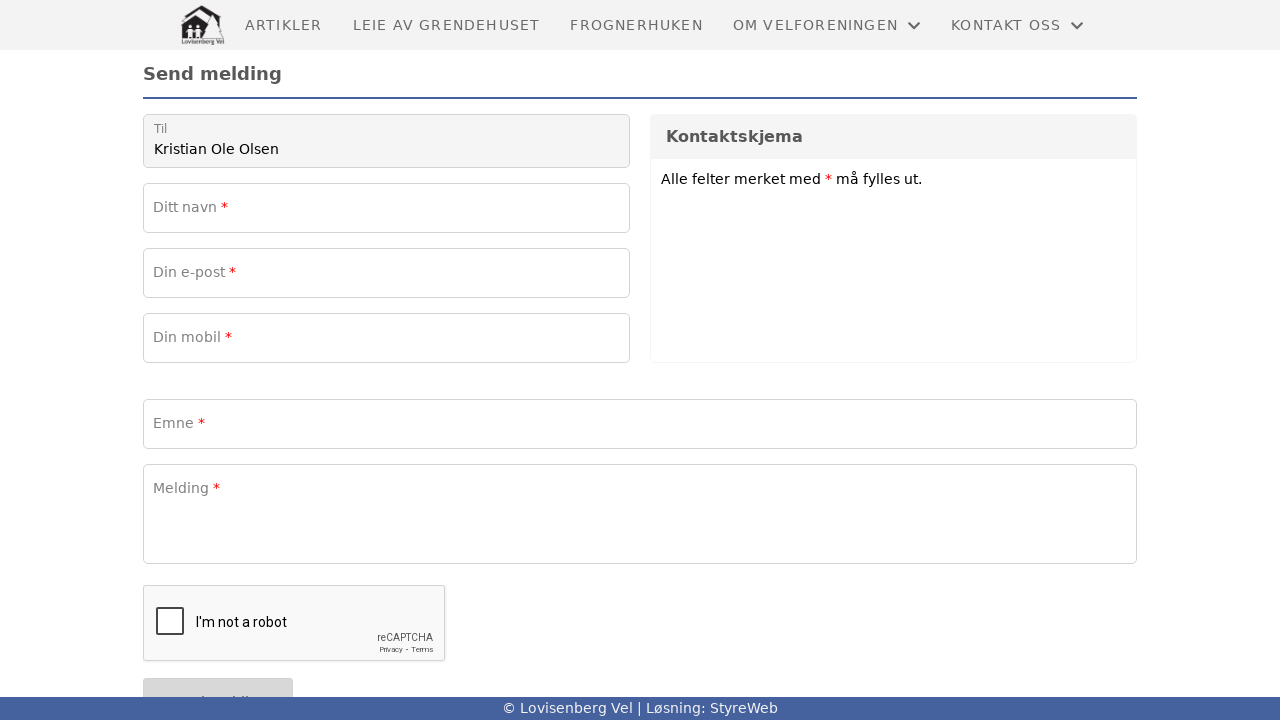

--- FILE ---
content_type: text/html; charset=utf-8
request_url: https://www.lovisenbergvel.no/kontakt/mail/?id=99935&bmr=36909
body_size: 2765
content:

<!DOCTYPE html>
<html lang=no>
<head>
    <title>Send melding</title>     
    <meta http-equiv="content-type" content="text/html; charset=utf-8" />
    <meta name="viewport" content="width=device-width, initial-scale=1.0">    

    
    <link rel="shortcut icon" href="/theme/favicon.ico" />
    <link rel="stylesheet" type="text/css" media="all" href="/css/font-awesome/css/font-awesome-lite.css" asp-append-version="true" />
    <link rel="stylesheet" type="text/css" media="all" href="/css/fancy.css" asp-append-version="true" />

    <link rel="stylesheet" type="text/css" media="all" href="/css/theme-variables.css" asp-append-version="true" />

</head>
<body>
    <!-- Page: 50, PortalPage: 0, PortalTemplatePagePk: 458, PortalPk: 3632, FirmPk: 5091, FirmDepartmentPk: 4112-->    
    <div class="body-container ">
        
            <!-- LayoutRow Over meny-->
            <div class="layout__row">
                <div class="layout__row__columnwrapper layout__row--one-col layout__row--fluid">
                        <!-- LayoutColumn Over meny/Hoved-->
                        <div class="layout__column layout__column--single-main">
                            <div class="layout__column--sectionwrapper">
                                    <div id="TopBanner m/Bilde1" class="widget">
                                        <!-- Page:50, PortalPagePk: 0, PageModulePk: 180 ModulePk: 112 Rendering: TopBanner\singleimage -->
                                        

                                    </div>
                            </div>
                        </div>
                </div>
            </div>


        <header class="navbar--sticky">
            
            <!-- LayoutRow Meny-->
            <div class="layout__row">
                <div class="layout__row__columnwrapper layout__row--one-col layout__row--fluid">
                        <!-- LayoutColumn Meny/Hoved-->
                        <div class="layout__column layout__column--single-main">
                            <div class="layout__column--sectionwrapper">
                                    <div id="Meny1" class="widget">
                                        <!-- Page:50, PortalPagePk: 0, PageModulePk: 181 ModulePk: 113 Rendering: Navigation\standardmenu -->
                                            


<nav class="navbar" role="navigation">
    <div class="navbar__body">
        <div class="navbar__branding">
            <!-- Brand and toggle get grouped for better mobile display -->
                <a class="navbar__link" href="/">
                        <img class="navbar__logo" src=/image/v1/photoalbum/6932011/logo_lovisenberg_vel.png?autorotate=true&amp;width=400 alt="Logo" />

                </a>
        </div>

    <!-- Collect the nav links, forms, and other content for toggling -->
    <div class="navbar__collapse" id="navbar-collapse">
        <ul class="navbar__nav"><li><a  href="/informasjon/nyheter/">Artikler</a></li>
<li><a  href="/grendehuset/">Leie av grendehuset</a></li>
<li><a  href="/frognerhuken/">Frognerhuken</a></li>
<li class="dropdown"><a  href="#" data-toggle="dropdown" class="dropdown__toggle">Om velforeningen<i class="fas fa-chevron-down  dropdown__chevron"></i></a><ul class="dropdown__menu" role="menu" >
<li><a  href="/bli-medlem/">Bli medlem</a></li>
<li><a  href="/omoss/omvelforeningen/">Om velforeningen</a></li>
<li><a  href="/omoss/vedtekter/">Vedtekter Lovisenberg Vel</a></li>
<li><a  href="/omoss/betalingsinformasjon/">Betalingsinformasjon</a></li>
<li><a  href="/omoss/organisasjonsnummer/">Organisasjonsnummer</a></li>
</ul>
</li>
<li class="dropdown"><a  href="#" data-toggle="dropdown" class="dropdown__toggle">Kontakt oss<i class="fas fa-chevron-down  dropdown__chevron"></i></a><ul class="dropdown__menu" role="menu" >
<li><a  href="/kontakt/kontaktinformasjon/">Kontaktinformasjon</a></li>
<li><a  href="/styreoversikt/">Styreoversikt</a></li>
<li><a  href="/kontakt/bli-medlem/">Bli medlem</a></li>
</ul>
</li>
</ul>
    </div>

    <div id="navbar-bars" class="navbar__bars">
        <span id="navbar-bar1" class="navbar__bar"></span>
        <span id="navbar-bar2" class="navbar__bar"></span>
        </div>
    </div>
</nav>

<script src="/js/navigation.js"></script>
                                    </div>
                            </div>
                        </div>
                </div>
            </div>
            <!-- LayoutRow Overskrift-->
            <div class="layout__row">
                <div class="layout__row__columnwrapper layout__row--one-col layout__row--lg">
                        <!-- LayoutColumn Overskrift/Hoved-->
                        <div class="layout__column layout__column--single-main">
                            <div class="layout__column--sectionwrapper">
                                    <div id="Side overskrift2" class="widget">
                                        <!-- Page:50, PortalPagePk: 0, PageModulePk: 342 ModulePk: 134 Rendering: PageTitle\default -->
                                        
    <div id="pagetitlecontainer">
        <h1 class="page-title">Send melding</h1>
    </div>

                                    </div>
                            </div>
                        </div>
                </div>
            </div>

        </header>

        <main id="content" class="main-container">
            
            <!-- LayoutRow Innhold-->
            <div class="layout__row">
                <div class="layout__row__columnwrapper layout__row--one-col layout__row--lg">
                        <!-- LayoutColumn Innhold/Hoved-->
                        <div class="layout__column layout__column--single-main">
                            <div class="layout__column--sectionwrapper">
                                    <div id="Send mail1" class="widget" style="position: relative;">
                                        <!-- Page:50, PortalPagePk: 0, PageModulePk: 179 ModulePk: 95 Rendering: Contact\BoardMember -->
                                        
<section class="">

        <form method="post" id="contactForm">


            <div class="grid__sm--2 grid--reverse-sm">
                <div>
                    <div class="contact__recipient contact__recipient--small-width">
                        <span class="contact__recipient--text">Til</span>

Kristian Ole Olsen                    </div>
                    <div class="user-input user-input__input--small-width">
                        <label class="user-input__label">Ditt navn <span class="user-input__required">*</span></label>
                        <input id="user-input-name" class="user-input__input" name="from-name" type="text" />
                    </div>

                    <div class="user-input user-input__input--small-width">
                        <label class="user-input__label">Din e-post <span class="user-input__required">*</span></label>
                        <input id="user-input-email" class="user-input__input" name="from-email" type="email" />
                    </div>

                    <div class="user-input user-input__input--small-width">
                        <label class="user-input__label">Din mobil <span class="user-input__required">*</span></label>
                        <input id="user-input-mobile" class="user-input__input" name="from-mobile" type="tel" />
                    </div>
                </div>

                <div class="panel-box" style="margin-top:15px; margin-bottom: 15px;">
                    <div class="panel-box__header">
                        <h2 class="panel-box__heading">Kontaktskjema</h2>
                    </div>

                    <div class="panel-box__content">
                        <p>Alle felter merket med <span class="user-input__required">*</span> må fylles ut.</p>
                    </div>
                </div>
            </div>

            <br />
            <div class="user-input">
                <label class="user-input__label">Emne <span class="user-input__required">*</span></label>
                <input id="user-input-subject" class="user-input__input" name="subject" type="text" />
            </div>

            <div class="user-input">
                <label class="user-input__label">Melding <span class="user-input__required">*</span></label>
                <textarea class="user-input__textarea" name="body" style="min-height: 100px;"></textarea>
            </div>



            <div class="g-recaptcha" data-sitekey="6LeC6xIUAAAAAN5z-CSfsQX77qULR7IRqLldQu1M"></div>

            <input class="button contact__form-button" name="Send" type="button" onclick="document.getElementById('contactForm').submit(), this.disabled = 'true'" value="Send melding" />
        </form>
</section>

<script type="text/javascript" src="/js/Contact/input.js"></script>
<script type="text/javascript" src="https://www.google.com/recaptcha/api.js"></script>

                                    </div>
                            </div>
                        </div>
                </div>
            </div>


        </main>

        

    </div>    

    <footer class="container--fluid footer-site">
        <p class="footer-site__copyright">&copy; Lovisenberg Vel | Løsning: <a href="https://www.styreweb.com">StyreWeb</a></p>
    </footer>
  

    
    <script type="text/javascript" src="/js/portalcustom.js" asp-append-version="true"></script>




</body>
</html>

--- FILE ---
content_type: text/html; charset=utf-8
request_url: https://www.google.com/recaptcha/api2/anchor?ar=1&k=6LeC6xIUAAAAAN5z-CSfsQX77qULR7IRqLldQu1M&co=aHR0cHM6Ly93d3cubG92aXNlbmJlcmd2ZWwubm86NDQz&hl=en&v=N67nZn4AqZkNcbeMu4prBgzg&size=normal&anchor-ms=20000&execute-ms=30000&cb=cx7i5573k1ow
body_size: 49679
content:
<!DOCTYPE HTML><html dir="ltr" lang="en"><head><meta http-equiv="Content-Type" content="text/html; charset=UTF-8">
<meta http-equiv="X-UA-Compatible" content="IE=edge">
<title>reCAPTCHA</title>
<style type="text/css">
/* cyrillic-ext */
@font-face {
  font-family: 'Roboto';
  font-style: normal;
  font-weight: 400;
  font-stretch: 100%;
  src: url(//fonts.gstatic.com/s/roboto/v48/KFO7CnqEu92Fr1ME7kSn66aGLdTylUAMa3GUBHMdazTgWw.woff2) format('woff2');
  unicode-range: U+0460-052F, U+1C80-1C8A, U+20B4, U+2DE0-2DFF, U+A640-A69F, U+FE2E-FE2F;
}
/* cyrillic */
@font-face {
  font-family: 'Roboto';
  font-style: normal;
  font-weight: 400;
  font-stretch: 100%;
  src: url(//fonts.gstatic.com/s/roboto/v48/KFO7CnqEu92Fr1ME7kSn66aGLdTylUAMa3iUBHMdazTgWw.woff2) format('woff2');
  unicode-range: U+0301, U+0400-045F, U+0490-0491, U+04B0-04B1, U+2116;
}
/* greek-ext */
@font-face {
  font-family: 'Roboto';
  font-style: normal;
  font-weight: 400;
  font-stretch: 100%;
  src: url(//fonts.gstatic.com/s/roboto/v48/KFO7CnqEu92Fr1ME7kSn66aGLdTylUAMa3CUBHMdazTgWw.woff2) format('woff2');
  unicode-range: U+1F00-1FFF;
}
/* greek */
@font-face {
  font-family: 'Roboto';
  font-style: normal;
  font-weight: 400;
  font-stretch: 100%;
  src: url(//fonts.gstatic.com/s/roboto/v48/KFO7CnqEu92Fr1ME7kSn66aGLdTylUAMa3-UBHMdazTgWw.woff2) format('woff2');
  unicode-range: U+0370-0377, U+037A-037F, U+0384-038A, U+038C, U+038E-03A1, U+03A3-03FF;
}
/* math */
@font-face {
  font-family: 'Roboto';
  font-style: normal;
  font-weight: 400;
  font-stretch: 100%;
  src: url(//fonts.gstatic.com/s/roboto/v48/KFO7CnqEu92Fr1ME7kSn66aGLdTylUAMawCUBHMdazTgWw.woff2) format('woff2');
  unicode-range: U+0302-0303, U+0305, U+0307-0308, U+0310, U+0312, U+0315, U+031A, U+0326-0327, U+032C, U+032F-0330, U+0332-0333, U+0338, U+033A, U+0346, U+034D, U+0391-03A1, U+03A3-03A9, U+03B1-03C9, U+03D1, U+03D5-03D6, U+03F0-03F1, U+03F4-03F5, U+2016-2017, U+2034-2038, U+203C, U+2040, U+2043, U+2047, U+2050, U+2057, U+205F, U+2070-2071, U+2074-208E, U+2090-209C, U+20D0-20DC, U+20E1, U+20E5-20EF, U+2100-2112, U+2114-2115, U+2117-2121, U+2123-214F, U+2190, U+2192, U+2194-21AE, U+21B0-21E5, U+21F1-21F2, U+21F4-2211, U+2213-2214, U+2216-22FF, U+2308-230B, U+2310, U+2319, U+231C-2321, U+2336-237A, U+237C, U+2395, U+239B-23B7, U+23D0, U+23DC-23E1, U+2474-2475, U+25AF, U+25B3, U+25B7, U+25BD, U+25C1, U+25CA, U+25CC, U+25FB, U+266D-266F, U+27C0-27FF, U+2900-2AFF, U+2B0E-2B11, U+2B30-2B4C, U+2BFE, U+3030, U+FF5B, U+FF5D, U+1D400-1D7FF, U+1EE00-1EEFF;
}
/* symbols */
@font-face {
  font-family: 'Roboto';
  font-style: normal;
  font-weight: 400;
  font-stretch: 100%;
  src: url(//fonts.gstatic.com/s/roboto/v48/KFO7CnqEu92Fr1ME7kSn66aGLdTylUAMaxKUBHMdazTgWw.woff2) format('woff2');
  unicode-range: U+0001-000C, U+000E-001F, U+007F-009F, U+20DD-20E0, U+20E2-20E4, U+2150-218F, U+2190, U+2192, U+2194-2199, U+21AF, U+21E6-21F0, U+21F3, U+2218-2219, U+2299, U+22C4-22C6, U+2300-243F, U+2440-244A, U+2460-24FF, U+25A0-27BF, U+2800-28FF, U+2921-2922, U+2981, U+29BF, U+29EB, U+2B00-2BFF, U+4DC0-4DFF, U+FFF9-FFFB, U+10140-1018E, U+10190-1019C, U+101A0, U+101D0-101FD, U+102E0-102FB, U+10E60-10E7E, U+1D2C0-1D2D3, U+1D2E0-1D37F, U+1F000-1F0FF, U+1F100-1F1AD, U+1F1E6-1F1FF, U+1F30D-1F30F, U+1F315, U+1F31C, U+1F31E, U+1F320-1F32C, U+1F336, U+1F378, U+1F37D, U+1F382, U+1F393-1F39F, U+1F3A7-1F3A8, U+1F3AC-1F3AF, U+1F3C2, U+1F3C4-1F3C6, U+1F3CA-1F3CE, U+1F3D4-1F3E0, U+1F3ED, U+1F3F1-1F3F3, U+1F3F5-1F3F7, U+1F408, U+1F415, U+1F41F, U+1F426, U+1F43F, U+1F441-1F442, U+1F444, U+1F446-1F449, U+1F44C-1F44E, U+1F453, U+1F46A, U+1F47D, U+1F4A3, U+1F4B0, U+1F4B3, U+1F4B9, U+1F4BB, U+1F4BF, U+1F4C8-1F4CB, U+1F4D6, U+1F4DA, U+1F4DF, U+1F4E3-1F4E6, U+1F4EA-1F4ED, U+1F4F7, U+1F4F9-1F4FB, U+1F4FD-1F4FE, U+1F503, U+1F507-1F50B, U+1F50D, U+1F512-1F513, U+1F53E-1F54A, U+1F54F-1F5FA, U+1F610, U+1F650-1F67F, U+1F687, U+1F68D, U+1F691, U+1F694, U+1F698, U+1F6AD, U+1F6B2, U+1F6B9-1F6BA, U+1F6BC, U+1F6C6-1F6CF, U+1F6D3-1F6D7, U+1F6E0-1F6EA, U+1F6F0-1F6F3, U+1F6F7-1F6FC, U+1F700-1F7FF, U+1F800-1F80B, U+1F810-1F847, U+1F850-1F859, U+1F860-1F887, U+1F890-1F8AD, U+1F8B0-1F8BB, U+1F8C0-1F8C1, U+1F900-1F90B, U+1F93B, U+1F946, U+1F984, U+1F996, U+1F9E9, U+1FA00-1FA6F, U+1FA70-1FA7C, U+1FA80-1FA89, U+1FA8F-1FAC6, U+1FACE-1FADC, U+1FADF-1FAE9, U+1FAF0-1FAF8, U+1FB00-1FBFF;
}
/* vietnamese */
@font-face {
  font-family: 'Roboto';
  font-style: normal;
  font-weight: 400;
  font-stretch: 100%;
  src: url(//fonts.gstatic.com/s/roboto/v48/KFO7CnqEu92Fr1ME7kSn66aGLdTylUAMa3OUBHMdazTgWw.woff2) format('woff2');
  unicode-range: U+0102-0103, U+0110-0111, U+0128-0129, U+0168-0169, U+01A0-01A1, U+01AF-01B0, U+0300-0301, U+0303-0304, U+0308-0309, U+0323, U+0329, U+1EA0-1EF9, U+20AB;
}
/* latin-ext */
@font-face {
  font-family: 'Roboto';
  font-style: normal;
  font-weight: 400;
  font-stretch: 100%;
  src: url(//fonts.gstatic.com/s/roboto/v48/KFO7CnqEu92Fr1ME7kSn66aGLdTylUAMa3KUBHMdazTgWw.woff2) format('woff2');
  unicode-range: U+0100-02BA, U+02BD-02C5, U+02C7-02CC, U+02CE-02D7, U+02DD-02FF, U+0304, U+0308, U+0329, U+1D00-1DBF, U+1E00-1E9F, U+1EF2-1EFF, U+2020, U+20A0-20AB, U+20AD-20C0, U+2113, U+2C60-2C7F, U+A720-A7FF;
}
/* latin */
@font-face {
  font-family: 'Roboto';
  font-style: normal;
  font-weight: 400;
  font-stretch: 100%;
  src: url(//fonts.gstatic.com/s/roboto/v48/KFO7CnqEu92Fr1ME7kSn66aGLdTylUAMa3yUBHMdazQ.woff2) format('woff2');
  unicode-range: U+0000-00FF, U+0131, U+0152-0153, U+02BB-02BC, U+02C6, U+02DA, U+02DC, U+0304, U+0308, U+0329, U+2000-206F, U+20AC, U+2122, U+2191, U+2193, U+2212, U+2215, U+FEFF, U+FFFD;
}
/* cyrillic-ext */
@font-face {
  font-family: 'Roboto';
  font-style: normal;
  font-weight: 500;
  font-stretch: 100%;
  src: url(//fonts.gstatic.com/s/roboto/v48/KFO7CnqEu92Fr1ME7kSn66aGLdTylUAMa3GUBHMdazTgWw.woff2) format('woff2');
  unicode-range: U+0460-052F, U+1C80-1C8A, U+20B4, U+2DE0-2DFF, U+A640-A69F, U+FE2E-FE2F;
}
/* cyrillic */
@font-face {
  font-family: 'Roboto';
  font-style: normal;
  font-weight: 500;
  font-stretch: 100%;
  src: url(//fonts.gstatic.com/s/roboto/v48/KFO7CnqEu92Fr1ME7kSn66aGLdTylUAMa3iUBHMdazTgWw.woff2) format('woff2');
  unicode-range: U+0301, U+0400-045F, U+0490-0491, U+04B0-04B1, U+2116;
}
/* greek-ext */
@font-face {
  font-family: 'Roboto';
  font-style: normal;
  font-weight: 500;
  font-stretch: 100%;
  src: url(//fonts.gstatic.com/s/roboto/v48/KFO7CnqEu92Fr1ME7kSn66aGLdTylUAMa3CUBHMdazTgWw.woff2) format('woff2');
  unicode-range: U+1F00-1FFF;
}
/* greek */
@font-face {
  font-family: 'Roboto';
  font-style: normal;
  font-weight: 500;
  font-stretch: 100%;
  src: url(//fonts.gstatic.com/s/roboto/v48/KFO7CnqEu92Fr1ME7kSn66aGLdTylUAMa3-UBHMdazTgWw.woff2) format('woff2');
  unicode-range: U+0370-0377, U+037A-037F, U+0384-038A, U+038C, U+038E-03A1, U+03A3-03FF;
}
/* math */
@font-face {
  font-family: 'Roboto';
  font-style: normal;
  font-weight: 500;
  font-stretch: 100%;
  src: url(//fonts.gstatic.com/s/roboto/v48/KFO7CnqEu92Fr1ME7kSn66aGLdTylUAMawCUBHMdazTgWw.woff2) format('woff2');
  unicode-range: U+0302-0303, U+0305, U+0307-0308, U+0310, U+0312, U+0315, U+031A, U+0326-0327, U+032C, U+032F-0330, U+0332-0333, U+0338, U+033A, U+0346, U+034D, U+0391-03A1, U+03A3-03A9, U+03B1-03C9, U+03D1, U+03D5-03D6, U+03F0-03F1, U+03F4-03F5, U+2016-2017, U+2034-2038, U+203C, U+2040, U+2043, U+2047, U+2050, U+2057, U+205F, U+2070-2071, U+2074-208E, U+2090-209C, U+20D0-20DC, U+20E1, U+20E5-20EF, U+2100-2112, U+2114-2115, U+2117-2121, U+2123-214F, U+2190, U+2192, U+2194-21AE, U+21B0-21E5, U+21F1-21F2, U+21F4-2211, U+2213-2214, U+2216-22FF, U+2308-230B, U+2310, U+2319, U+231C-2321, U+2336-237A, U+237C, U+2395, U+239B-23B7, U+23D0, U+23DC-23E1, U+2474-2475, U+25AF, U+25B3, U+25B7, U+25BD, U+25C1, U+25CA, U+25CC, U+25FB, U+266D-266F, U+27C0-27FF, U+2900-2AFF, U+2B0E-2B11, U+2B30-2B4C, U+2BFE, U+3030, U+FF5B, U+FF5D, U+1D400-1D7FF, U+1EE00-1EEFF;
}
/* symbols */
@font-face {
  font-family: 'Roboto';
  font-style: normal;
  font-weight: 500;
  font-stretch: 100%;
  src: url(//fonts.gstatic.com/s/roboto/v48/KFO7CnqEu92Fr1ME7kSn66aGLdTylUAMaxKUBHMdazTgWw.woff2) format('woff2');
  unicode-range: U+0001-000C, U+000E-001F, U+007F-009F, U+20DD-20E0, U+20E2-20E4, U+2150-218F, U+2190, U+2192, U+2194-2199, U+21AF, U+21E6-21F0, U+21F3, U+2218-2219, U+2299, U+22C4-22C6, U+2300-243F, U+2440-244A, U+2460-24FF, U+25A0-27BF, U+2800-28FF, U+2921-2922, U+2981, U+29BF, U+29EB, U+2B00-2BFF, U+4DC0-4DFF, U+FFF9-FFFB, U+10140-1018E, U+10190-1019C, U+101A0, U+101D0-101FD, U+102E0-102FB, U+10E60-10E7E, U+1D2C0-1D2D3, U+1D2E0-1D37F, U+1F000-1F0FF, U+1F100-1F1AD, U+1F1E6-1F1FF, U+1F30D-1F30F, U+1F315, U+1F31C, U+1F31E, U+1F320-1F32C, U+1F336, U+1F378, U+1F37D, U+1F382, U+1F393-1F39F, U+1F3A7-1F3A8, U+1F3AC-1F3AF, U+1F3C2, U+1F3C4-1F3C6, U+1F3CA-1F3CE, U+1F3D4-1F3E0, U+1F3ED, U+1F3F1-1F3F3, U+1F3F5-1F3F7, U+1F408, U+1F415, U+1F41F, U+1F426, U+1F43F, U+1F441-1F442, U+1F444, U+1F446-1F449, U+1F44C-1F44E, U+1F453, U+1F46A, U+1F47D, U+1F4A3, U+1F4B0, U+1F4B3, U+1F4B9, U+1F4BB, U+1F4BF, U+1F4C8-1F4CB, U+1F4D6, U+1F4DA, U+1F4DF, U+1F4E3-1F4E6, U+1F4EA-1F4ED, U+1F4F7, U+1F4F9-1F4FB, U+1F4FD-1F4FE, U+1F503, U+1F507-1F50B, U+1F50D, U+1F512-1F513, U+1F53E-1F54A, U+1F54F-1F5FA, U+1F610, U+1F650-1F67F, U+1F687, U+1F68D, U+1F691, U+1F694, U+1F698, U+1F6AD, U+1F6B2, U+1F6B9-1F6BA, U+1F6BC, U+1F6C6-1F6CF, U+1F6D3-1F6D7, U+1F6E0-1F6EA, U+1F6F0-1F6F3, U+1F6F7-1F6FC, U+1F700-1F7FF, U+1F800-1F80B, U+1F810-1F847, U+1F850-1F859, U+1F860-1F887, U+1F890-1F8AD, U+1F8B0-1F8BB, U+1F8C0-1F8C1, U+1F900-1F90B, U+1F93B, U+1F946, U+1F984, U+1F996, U+1F9E9, U+1FA00-1FA6F, U+1FA70-1FA7C, U+1FA80-1FA89, U+1FA8F-1FAC6, U+1FACE-1FADC, U+1FADF-1FAE9, U+1FAF0-1FAF8, U+1FB00-1FBFF;
}
/* vietnamese */
@font-face {
  font-family: 'Roboto';
  font-style: normal;
  font-weight: 500;
  font-stretch: 100%;
  src: url(//fonts.gstatic.com/s/roboto/v48/KFO7CnqEu92Fr1ME7kSn66aGLdTylUAMa3OUBHMdazTgWw.woff2) format('woff2');
  unicode-range: U+0102-0103, U+0110-0111, U+0128-0129, U+0168-0169, U+01A0-01A1, U+01AF-01B0, U+0300-0301, U+0303-0304, U+0308-0309, U+0323, U+0329, U+1EA0-1EF9, U+20AB;
}
/* latin-ext */
@font-face {
  font-family: 'Roboto';
  font-style: normal;
  font-weight: 500;
  font-stretch: 100%;
  src: url(//fonts.gstatic.com/s/roboto/v48/KFO7CnqEu92Fr1ME7kSn66aGLdTylUAMa3KUBHMdazTgWw.woff2) format('woff2');
  unicode-range: U+0100-02BA, U+02BD-02C5, U+02C7-02CC, U+02CE-02D7, U+02DD-02FF, U+0304, U+0308, U+0329, U+1D00-1DBF, U+1E00-1E9F, U+1EF2-1EFF, U+2020, U+20A0-20AB, U+20AD-20C0, U+2113, U+2C60-2C7F, U+A720-A7FF;
}
/* latin */
@font-face {
  font-family: 'Roboto';
  font-style: normal;
  font-weight: 500;
  font-stretch: 100%;
  src: url(//fonts.gstatic.com/s/roboto/v48/KFO7CnqEu92Fr1ME7kSn66aGLdTylUAMa3yUBHMdazQ.woff2) format('woff2');
  unicode-range: U+0000-00FF, U+0131, U+0152-0153, U+02BB-02BC, U+02C6, U+02DA, U+02DC, U+0304, U+0308, U+0329, U+2000-206F, U+20AC, U+2122, U+2191, U+2193, U+2212, U+2215, U+FEFF, U+FFFD;
}
/* cyrillic-ext */
@font-face {
  font-family: 'Roboto';
  font-style: normal;
  font-weight: 900;
  font-stretch: 100%;
  src: url(//fonts.gstatic.com/s/roboto/v48/KFO7CnqEu92Fr1ME7kSn66aGLdTylUAMa3GUBHMdazTgWw.woff2) format('woff2');
  unicode-range: U+0460-052F, U+1C80-1C8A, U+20B4, U+2DE0-2DFF, U+A640-A69F, U+FE2E-FE2F;
}
/* cyrillic */
@font-face {
  font-family: 'Roboto';
  font-style: normal;
  font-weight: 900;
  font-stretch: 100%;
  src: url(//fonts.gstatic.com/s/roboto/v48/KFO7CnqEu92Fr1ME7kSn66aGLdTylUAMa3iUBHMdazTgWw.woff2) format('woff2');
  unicode-range: U+0301, U+0400-045F, U+0490-0491, U+04B0-04B1, U+2116;
}
/* greek-ext */
@font-face {
  font-family: 'Roboto';
  font-style: normal;
  font-weight: 900;
  font-stretch: 100%;
  src: url(//fonts.gstatic.com/s/roboto/v48/KFO7CnqEu92Fr1ME7kSn66aGLdTylUAMa3CUBHMdazTgWw.woff2) format('woff2');
  unicode-range: U+1F00-1FFF;
}
/* greek */
@font-face {
  font-family: 'Roboto';
  font-style: normal;
  font-weight: 900;
  font-stretch: 100%;
  src: url(//fonts.gstatic.com/s/roboto/v48/KFO7CnqEu92Fr1ME7kSn66aGLdTylUAMa3-UBHMdazTgWw.woff2) format('woff2');
  unicode-range: U+0370-0377, U+037A-037F, U+0384-038A, U+038C, U+038E-03A1, U+03A3-03FF;
}
/* math */
@font-face {
  font-family: 'Roboto';
  font-style: normal;
  font-weight: 900;
  font-stretch: 100%;
  src: url(//fonts.gstatic.com/s/roboto/v48/KFO7CnqEu92Fr1ME7kSn66aGLdTylUAMawCUBHMdazTgWw.woff2) format('woff2');
  unicode-range: U+0302-0303, U+0305, U+0307-0308, U+0310, U+0312, U+0315, U+031A, U+0326-0327, U+032C, U+032F-0330, U+0332-0333, U+0338, U+033A, U+0346, U+034D, U+0391-03A1, U+03A3-03A9, U+03B1-03C9, U+03D1, U+03D5-03D6, U+03F0-03F1, U+03F4-03F5, U+2016-2017, U+2034-2038, U+203C, U+2040, U+2043, U+2047, U+2050, U+2057, U+205F, U+2070-2071, U+2074-208E, U+2090-209C, U+20D0-20DC, U+20E1, U+20E5-20EF, U+2100-2112, U+2114-2115, U+2117-2121, U+2123-214F, U+2190, U+2192, U+2194-21AE, U+21B0-21E5, U+21F1-21F2, U+21F4-2211, U+2213-2214, U+2216-22FF, U+2308-230B, U+2310, U+2319, U+231C-2321, U+2336-237A, U+237C, U+2395, U+239B-23B7, U+23D0, U+23DC-23E1, U+2474-2475, U+25AF, U+25B3, U+25B7, U+25BD, U+25C1, U+25CA, U+25CC, U+25FB, U+266D-266F, U+27C0-27FF, U+2900-2AFF, U+2B0E-2B11, U+2B30-2B4C, U+2BFE, U+3030, U+FF5B, U+FF5D, U+1D400-1D7FF, U+1EE00-1EEFF;
}
/* symbols */
@font-face {
  font-family: 'Roboto';
  font-style: normal;
  font-weight: 900;
  font-stretch: 100%;
  src: url(//fonts.gstatic.com/s/roboto/v48/KFO7CnqEu92Fr1ME7kSn66aGLdTylUAMaxKUBHMdazTgWw.woff2) format('woff2');
  unicode-range: U+0001-000C, U+000E-001F, U+007F-009F, U+20DD-20E0, U+20E2-20E4, U+2150-218F, U+2190, U+2192, U+2194-2199, U+21AF, U+21E6-21F0, U+21F3, U+2218-2219, U+2299, U+22C4-22C6, U+2300-243F, U+2440-244A, U+2460-24FF, U+25A0-27BF, U+2800-28FF, U+2921-2922, U+2981, U+29BF, U+29EB, U+2B00-2BFF, U+4DC0-4DFF, U+FFF9-FFFB, U+10140-1018E, U+10190-1019C, U+101A0, U+101D0-101FD, U+102E0-102FB, U+10E60-10E7E, U+1D2C0-1D2D3, U+1D2E0-1D37F, U+1F000-1F0FF, U+1F100-1F1AD, U+1F1E6-1F1FF, U+1F30D-1F30F, U+1F315, U+1F31C, U+1F31E, U+1F320-1F32C, U+1F336, U+1F378, U+1F37D, U+1F382, U+1F393-1F39F, U+1F3A7-1F3A8, U+1F3AC-1F3AF, U+1F3C2, U+1F3C4-1F3C6, U+1F3CA-1F3CE, U+1F3D4-1F3E0, U+1F3ED, U+1F3F1-1F3F3, U+1F3F5-1F3F7, U+1F408, U+1F415, U+1F41F, U+1F426, U+1F43F, U+1F441-1F442, U+1F444, U+1F446-1F449, U+1F44C-1F44E, U+1F453, U+1F46A, U+1F47D, U+1F4A3, U+1F4B0, U+1F4B3, U+1F4B9, U+1F4BB, U+1F4BF, U+1F4C8-1F4CB, U+1F4D6, U+1F4DA, U+1F4DF, U+1F4E3-1F4E6, U+1F4EA-1F4ED, U+1F4F7, U+1F4F9-1F4FB, U+1F4FD-1F4FE, U+1F503, U+1F507-1F50B, U+1F50D, U+1F512-1F513, U+1F53E-1F54A, U+1F54F-1F5FA, U+1F610, U+1F650-1F67F, U+1F687, U+1F68D, U+1F691, U+1F694, U+1F698, U+1F6AD, U+1F6B2, U+1F6B9-1F6BA, U+1F6BC, U+1F6C6-1F6CF, U+1F6D3-1F6D7, U+1F6E0-1F6EA, U+1F6F0-1F6F3, U+1F6F7-1F6FC, U+1F700-1F7FF, U+1F800-1F80B, U+1F810-1F847, U+1F850-1F859, U+1F860-1F887, U+1F890-1F8AD, U+1F8B0-1F8BB, U+1F8C0-1F8C1, U+1F900-1F90B, U+1F93B, U+1F946, U+1F984, U+1F996, U+1F9E9, U+1FA00-1FA6F, U+1FA70-1FA7C, U+1FA80-1FA89, U+1FA8F-1FAC6, U+1FACE-1FADC, U+1FADF-1FAE9, U+1FAF0-1FAF8, U+1FB00-1FBFF;
}
/* vietnamese */
@font-face {
  font-family: 'Roboto';
  font-style: normal;
  font-weight: 900;
  font-stretch: 100%;
  src: url(//fonts.gstatic.com/s/roboto/v48/KFO7CnqEu92Fr1ME7kSn66aGLdTylUAMa3OUBHMdazTgWw.woff2) format('woff2');
  unicode-range: U+0102-0103, U+0110-0111, U+0128-0129, U+0168-0169, U+01A0-01A1, U+01AF-01B0, U+0300-0301, U+0303-0304, U+0308-0309, U+0323, U+0329, U+1EA0-1EF9, U+20AB;
}
/* latin-ext */
@font-face {
  font-family: 'Roboto';
  font-style: normal;
  font-weight: 900;
  font-stretch: 100%;
  src: url(//fonts.gstatic.com/s/roboto/v48/KFO7CnqEu92Fr1ME7kSn66aGLdTylUAMa3KUBHMdazTgWw.woff2) format('woff2');
  unicode-range: U+0100-02BA, U+02BD-02C5, U+02C7-02CC, U+02CE-02D7, U+02DD-02FF, U+0304, U+0308, U+0329, U+1D00-1DBF, U+1E00-1E9F, U+1EF2-1EFF, U+2020, U+20A0-20AB, U+20AD-20C0, U+2113, U+2C60-2C7F, U+A720-A7FF;
}
/* latin */
@font-face {
  font-family: 'Roboto';
  font-style: normal;
  font-weight: 900;
  font-stretch: 100%;
  src: url(//fonts.gstatic.com/s/roboto/v48/KFO7CnqEu92Fr1ME7kSn66aGLdTylUAMa3yUBHMdazQ.woff2) format('woff2');
  unicode-range: U+0000-00FF, U+0131, U+0152-0153, U+02BB-02BC, U+02C6, U+02DA, U+02DC, U+0304, U+0308, U+0329, U+2000-206F, U+20AC, U+2122, U+2191, U+2193, U+2212, U+2215, U+FEFF, U+FFFD;
}

</style>
<link rel="stylesheet" type="text/css" href="https://www.gstatic.com/recaptcha/releases/N67nZn4AqZkNcbeMu4prBgzg/styles__ltr.css">
<script nonce="ynQnG66AWVfDvPwz0IzIrw" type="text/javascript">window['__recaptcha_api'] = 'https://www.google.com/recaptcha/api2/';</script>
<script type="text/javascript" src="https://www.gstatic.com/recaptcha/releases/N67nZn4AqZkNcbeMu4prBgzg/recaptcha__en.js" nonce="ynQnG66AWVfDvPwz0IzIrw">
      
    </script></head>
<body><div id="rc-anchor-alert" class="rc-anchor-alert"></div>
<input type="hidden" id="recaptcha-token" value="[base64]">
<script type="text/javascript" nonce="ynQnG66AWVfDvPwz0IzIrw">
      recaptcha.anchor.Main.init("[\x22ainput\x22,[\x22bgdata\x22,\x22\x22,\[base64]/[base64]/[base64]/ZyhXLGgpOnEoW04sMjEsbF0sVywwKSxoKSxmYWxzZSxmYWxzZSl9Y2F0Y2goayl7RygzNTgsVyk/[base64]/[base64]/[base64]/[base64]/[base64]/[base64]/[base64]/bmV3IEJbT10oRFswXSk6dz09Mj9uZXcgQltPXShEWzBdLERbMV0pOnc9PTM/bmV3IEJbT10oRFswXSxEWzFdLERbMl0pOnc9PTQ/[base64]/[base64]/[base64]/[base64]/[base64]\\u003d\x22,\[base64]\x22,\x22wpXChMKaSzLDgsOBw4cew4jDnsKaw59wS0LDm8KlIwHCqcKkwq50SAZPw7NyLsOnw5DCq8OCH1QPwr4RdsOFwpdtCQVQw6ZpWF3DssKpaQ/DhmMSc8OLwrrCk8OXw53DqMOdw4lsw5nDh8KmwoxCw67DlcOzwo7CnMO/Rhg1w6zCkMOxw4HDvTwfAy1ww5/Di8OuBH/[base64]/DmcOibD3DhwBowpl/w75PwpLCjsKcwr4gBMKFdi3Cgj/CrgbChhDDjWcrw4/DpMKIJCIzw60ZbMO4wo40c8O/RXh3dsOaM8OVYsOwwoDCjEfCkEg+NMO0JRjCr8KqwobDr1B2wqptMMOoI8OPw4XDqwB8w4PDom5Ww5fCgsKiwqDDmsOUwq3CjW7DoDZXw6nCqRHCs8K3KFgRw6rDvsKLLkbCt8KZw5U/M1rDrljClMKhwqLCris/wqPCkBzCusOhw5sKwoAXw4/Dqg0OJsKPw6jDn1cjC8OPW8KvOR7DpMKGVjzCgMKdw7M7wrYOIxHCvMOhwrMvRMOhwr4vQsOnVcOgPsOSPSZXw4EFwpF6w4vDl2vDiwHCosOPwrbCr8KhOsK0w7/CphnDn8OsQcOXbXUrGwEKJMKRwrrCkhwJw5nCvEnCoC/Cght/wrLDhcKCw6dXMmstw6nCvkHDnMKoJlw+w6N+f8KRw5sMwrJxw6jDhFHDgGlmw4Uzwoopw5XDj8OEwr/Dl8KOw5I3KcKCw6LCiz7DisOFV0PCtUHCj8O9ESDCg8K5akLCgsOtwp0ICjoWwonDgnA7W8OXScOSwo/ClSPCmcKbY8Oywp/DlCNnCTHCoxvDqMKmwrdCwqjCt8OqwqLDvx7DosKcw5TCjS43wq3CmAvDk8KHMiMNCSbDkcOMdgPDoMKTwrcJw7PCjko3w65sw67CsR/CosO2w4DChsOVEMOxFcOzJMOnJcKFw4tzYsOvw4rDo397X8OkC8KdaMO3DcOTDQrCpMKmwrEUXgbCgQDDhcORw4PCtzkTwq1hwofDmhbCjkJGwrTDg8K6w6rDkHhCw6tPG8KQL8ODwpBLTMKcCn8fw5vCpRLDisKKwoUqM8KoGR8kwoYYwoATCx/DlDMQw7EDw5RHw7LCsW3CqH1sw4nDhCU0FnrCrGVQwqTCoXLDumPDn8KRWGY4w6DCnQ7DqQHDv8Kkw7vCjMKGw7pewolCFRvDrX1tw7XCmMKzBMKpwr/CgMKpwp0OH8OIIMK0wrZKw7w1SxciUgnDnsOkw5fDownCtl7DqETDrkY8UGcwdw/CucKfdUwtw7vCvsKowosjfMOCwoRsZRXCikYqw7rCsMOvwqPDiX85TynCk31fwr8lJMOBwrzCpgPDvMOUw4Mhwrw+w49nw4gww6XDtMOTw6bCpsOdG8KWw795w7/Cjgg4XcOWLMKtwqHDj8KNwonDoMK7UMKDwq/Crwx0wpFKwrl2SDfDnVLDpitgKRFWw75RFcOSH8KJwq5rIsKBFcOlOjovw5vCh8K+w7PDsmDDmRfDul5/w6F3woENw73CowJCwrHCoAsZDcKTwpd7wpXCq8OEw50ywpwULMKaaHzDsj98F8K8AAV5wpzCv8OpScODMk0/wrN+OcKkJcKuw5xdw4jDucOzexMyw5FpwrnCqAbCs8OrdsO2HjPDvcK/[base64]/DgsK2w7/CpA0Jw4lvd8KuJVzCiQ7DkhsuwqgSCkNNIsKCwp9WOHkefXDCjwPCgcKEAMKdYkXCtxM2w41qw4vChQtnw40QazvChMKFw6lQw4rCpcOCSUEaw4zDhsKBw7UaDsOHw7Yaw7DDuMOPwpAMw5lQw7rCosOZdSfDqjXCt8O8R2Bew5tjeWvDrsKaDMK/wo1Vw5ZHwqXDv8Kcw4hswofCgsOaw6XCqWt2HRPCtcOJw6nDgBU9w4N/wpXDilFmwrnDok/DisK2wrNYw63DrMKzw6BTU8KZGcORwovCu8K7wrdnCHUkw5gFw4fChnzDlyYpUmdXDlDDr8KsCsKow7pPA8OSCMKRFgoXfcO+NkYdwpxlwoYGQcKmCMONwpjDuSbCuwkUQMOmwrjDixsaccKnCMOWSV08w73DtcKHD2bDucKbwpMhUi/CmMKpwqRKDsKpYDHCnEd1wqovwr/CiMO6AMKtwo7DucO4wrTDuHRjw6zCscK2ExPDiMOMw4FcJsKcDhU/[base64]/[base64]/wpLClwJHw785wrXDmUYvw4JZMn/CpcKLw5kSInEDwqvCs8O0D3VIM8Kew45Aw6hqSSBjacO3wpEPHkBAQWwowpNWAMObw5wPw4Iqw53CkMObw6JTDMOxa0rDm8KTw7bCqsKtwocYB8KpA8OJwpvCo0JeJ8Kswq3Dr8K9wpdfworCn3hJTcKbYWc3OcO/[base64]/Di083w6rDqHInZcKkTUdLw67Cu8Oow5TDtcKoLSnCvj0ZdsOXC8KvN8O6w7ZtWG/DnMODwqfDksO+wrrDiMOSw68yT8K6wo3Dl8KpXVDDosOWTMKKw6smwrzCksKBw7clMcKgHsKswpIWw6vCh8KIfyXDusK5w4bCvkYNwrFCScK0wpsyeF/DvcK8IGp/w6XCnl5owpTDuVXClBXDqCXCkyJSwofDhsKDwovCtMO9w7wOesOSfcKDR8KXSGrDscKjNz9RworDgnw6wo81Gg8IEE0iw7zCpcOZwrTDt8OowqVyw7RIPBkrw5tDWx7DiMOlw47DoMK4w4HDnj/[base64]/CvsKHDMKYSSg8eVPDk8K+w74IbcOww6nCjkDCtMOKw5zCrMKPw6/DuMKdw4LChsO4wocsw4kww6jCsMKsJCXDksK3djt0w4hVMDAdw6vCnnfClFPDrMOdw4coT0nCsTZLw4jCk0HDtsKBccKcWsKNRznDg8Koa3HDm34ES8KVfcOFw7sXw6lqHAwowr1Lw7MbTcORDcKFwpZhUMOdw6TCv8KvDRRYw4ZJw6/DrTFbwoTDqcKMOWjDh8KEw65iPcOvPMKawpXCj8O+RMOSRwgKwpc6AsOgfMK4w7rDigZFwqRJHjRlwqPDrsK/DsOHwodWw6DDtsKuwqPCvyEBAcKERsKiO0DDvAbCq8Ogwq/[base64]/DvB90w5sJa23Cm1jCpMKzw5FHGUQBwpHCq8O4w5vDscOdNQ07wpkNwrtQXA9GOsKubjTDi8OJw5rCv8K5wrzDgsOtwrTCvj3Ci8OtEh/DuSESOnRHwqTDk8OsLMKeWMKfBEnDlcKmw4kibcKmHEV7CcK6TMK1YD7CnEjDrsKfwpPCh8OdUsOAw4TDmMKyw6zDoWAcw5Ahw6I8E3RvfAwDwpXDiWbDml7DgArDvh/DlnrDrg3Dt8OSw7ovM0rCg0Z8BcK8wrdDwpTCs8Kfwps4w4MzKsOaM8Kiwp9JGMK8w6LCv8KRw4M8w5xSw5V4wp1pNMOCwp9GPzPCqFURw4zDryTCqsOswpFwNB/Cpx5iwptjwpszF8OXKsOEwqMiw75yw7RSwoxqc1TDpgbCtSDDhHk4w47Dq8KZRcOewpfDt8KBwr3DlsK3wqjDqMKQw5zDj8OAV0l3dgxVwp/CjFBLZcKCM8K/J8OAwqwdwp7Cvn1bwo1RwoV5wq9GX0QTw400aX4cGsK7AcKnYW8wwrzDosOqw4DCtRZOesKTVybCjsOyK8K1ZknCmMOGwow/AMOjaMOzw6RzdMKNLMKZw7Ijw7FOwr7Di8OWw4PCvh/[base64]/w4PCnmFWwozCi8K8YsKIwp7Cv8O1IXfCiRrDmMKRwrjDmMK4SMO5MnfCvcKAwrrDvAHDhsOUbCrDo8Kman9lw7YUw4/[base64]/[base64]/[base64]/DpsOww6LClsKYwrXCjMKLw6QWwqnCjGTChC/CjVzDr8K8EC/DgsK/JsKpSMOyN2xpw5DCsUDDmhEhw7nCkMK8wrUKKcKEDwt/HsKQw7cowp3DnMOPQcOVQUwmwpLCsT/CrU0uFmTDmcKdwoE8w65owqjDn0TCq8OnPMOuwo4Ca8KlLMO6wqPCplEDZ8O4Y0/[base64]/DhsO1AMKhw60Tw5Irw7onw6fDtEhLH2h9Kj1VOknCrMK1XCoMIQ/CvG/Dl0XDh8OkOlFsOU5tR8K+woDDnn5TPgIcwpXCvMOHPMOYwqMvVsK5FWA/AQ3CisK+AhjCmxlUWMKuw4DCk8KqTMOaCcOXJxzDrcOBwp/Dvz/Dsm9aS8K4wr7DtMO0w75bw6gow53Cpm3DkzBLKMOnwqvCtcK0AjpxJ8Kww4tfwoTDvFDCq8K/Hxohw7I5wqQ+RsKOVTJDSsOMaMOKw7rCtRNWwrNyw6fDr1kCwqoNw4jDjcKVc8Krw53Dqwdiw4YPFXQgw7fDhcKzw7nDssK7cVHDuE/DisKGei5vLlfDpcK3DsO2UxtAKiQXSiHDlsKXRSAfXQlvwozDqQrDmsKnw6wcw5jCh04fwqMwwpMvQFbDicK8BcOKwofDhcOfc8O9QcOZNxV6DABkESkJwrHCoWPDj1kjPlHDkMKkI2fDlMKAfkPCngcEZsKuSU/DpcK3wr/[base64]/[base64]/Ex/CjlR7QcKTAMOnw6bDlsKKwot3wqlRK8O0di3CsgvDt1jCo8KnJMOuw79AM8OiHsOFwrPCv8OoOsOoX8Kkw5zCukA6LMKXYy7CkHrDqmbDuUorw50cAFLDucKJwo/DpsOsG8KPBMKlRsKKZ8KiHX5Gw5NdWFY/wqbCi8OnFhDCssKKCcKywokGw78BS8OKw7LDgMKEJsOVNnzDkMKZLUtJDWPCjE0Ow5EowrjCrMK+ZMKYZsKbwpdYwqA7JUx2MCPDjcOaw4rDgMKNRh1FO8OzOh4OwoNWKXY7N8KNRsKNAlLCtTLCpH98wr/CnlPDjA7CnUd0w6F9KzJcLcKMV8KKG2pEZBtWGMODwpbCjjPDgsOnw7/[base64]/c2jDglkFwpVjdsKJwqnDscKVDDQGwpBFMD7Crg7DusKZw6cVwoB8w4bDu3zCvMOrwpvDg8OZYhUNw5jDtUTCs8OIDi/[base64]/wpUQw4h+VcOeUwvCisOow6fDtsK8Q37DhcO8wq9/[base64]/KsKjwr9Fw5HDn8O9CzpuwprCu8KeZ18Rwo3ClzfDpHDDksKZJMKwMyUxw6bDvgbDgCLDsXZCw4dOKsO6wpbDm1Viw69jwqoLAcOwwrwNGSLDrBXDl8Kkw5RyPcKUw4Rhwrs7wr5/w60JwqYcw67DjsOLVHjDiE9bw7RrwrnDi3TCjg9ewqQZw71Fwqxzw5zCvi1+YMOpesKsw6vDvMKywrY+wo3Dn8O6wobDsXcwwrMzw6vDrzzCkGHDjkTCjkPCkMOww5XCm8OVWVJkwqlhwo/DulPCgMKMwq7DlD10AkbDrsOIeWtHIsKhYQg+wqfDvXvCu8KDDDHCg8OkKsObw7jCi8O4w5XDucKmwqrChmRlwqYtB8KGw4JfwpV+wpnCsC3Dk8OEVgbCl8OUeV7ChcORN15BEsOwZ8KTwojCrsONw7bDmAQ4NUnDicKAwp9/w5HDsgDCuMKUw4/DgMKuwp0UwqLCvcOITyvCig1eBWfDrwFYw5F6BV3DpRbChsKwYR/DtcKEwoQ6Ei5BJcONKMKSw6PDhMKRwrLCmxEDVWnCkcO+I8OdwpNYZyHCusKbwqnDphgyXCXDlMOHQsKLw4rCkzBYwpRDwoTCnsOSd8Ozw5rCsV/ClDkgw7PDiAlKwpnDgcOswp7Cg8KoGcOcwpLCm1LCokrCgV91w4LDlijCrMKXGScvQMOnw7zDqSNiPTLDm8O9MsK3wq/DhCHCpMOoN8ODCmJRQ8OaVsOmQRg8WMOLdsKRwp/[base64]/DscKGLgLCrBDDhztnQV3Cn3DCogLCmsOUHzHDkcKKw6jCpk1Tw7ICw7fCognDhsKuEMOQw4fDt8OrwqPCrDt6w6XDvBh/[base64]/Dg8OHw7NTwo1yasOsF8KjwrIVwqYHwpHDukDDpMK8HwtowrbDrjjCqW3CsF/DsE7DmiHCvMOFwo1TasOBfSdXA8KscsKZEBZlP0DCozPDqsOcw7bCmQBxw6sRZ39vw4g3wrx6wo7CikXCsXMawoFfWjLCkMK5wprDgsOecm0GP8KVMiQBwr00NMKJf8OuI8O6wrZCwpvDmsKlwo11w5lZfMKXw5bClnPDgxZGw5/DmMODf8K1w7peMQjDkxfCu8KJQcOVYsKeGTnCkXInOcKhw6vClcO6wrBwwq/CiMOjG8KLNFVpWcO/Mwg2X1zCn8KiwooMwrrCqzHDr8KjJMKzwpsebMKNw6TCtsKCWAXDnm/CvcKcVsKTw5bCvDvDuHNWDsORL8KowprDqx7ChMKYwobDv8KUwoYINTrCs8OuJ0IHQcKawrU1w5gywrzCuEtjwrkqwo/CqgE2TCIdAX3DnMOiVMKTQS8ow5dTdsOrwqgmRcKtwrksw63DjGIJd8KHEi9tOMOFMVfCim/CgMOQaQrClR0kwqhIcTIaw7nClCHCvF52KUlCw5fDkTBgwpV0wo5dw5BXJMKkw4HDj3nCtsOyw5XDqsOPw7x6O8KdwpELw78ywq9TZ8OWDcOVw6HDkcKRwrHDg37CjsOmw5/Du8KSw4pSYngWw6jCsWDDh8KpRFZAdMO9YQFlw4rDpsOMwoXDmWhlw4Nnw5RCw4XCusKgVxM2w4zDjcKpasO4w6xdPCbDp8OHLAMlw79iQsK5wp7DhRvCjhbDhsOWHxDDpsOjwrXCp8OMZGnDjMOGw7ELO3LDnMKYw4lLw57CvkRkTXjDnQ/CrcOWdFvChsKKMkdXH8OsfcKHCsKcwpAgw57CsQ5bHsOTE8OeCcKqH8OHY2XCj2nCjBbDr8KkLMKJP8Kdw5w8RMKyLsOkwpQuwrMnG3g+TMOifRvCpcK+wprDpMKww4bCnMONOcKOTsOzasOTF8O/wotWwrLCrjLClkVkfFHCqsKnPFjCoi5ZQGLDsDIewqk9V8KEQE/DvixKwoIBwpTClifCusOvw5pww5kVw74mJBbDj8O+w5oaSEZawofCrDbCucK8NMOAV8OEwrHCgztBHxZHdDDCiV/DvHzDqVLDt2swbxcCWcKHGRPCumTChUvDlsKbw7/[base64]/[base64]/Cn8Ovw4HDscOMD8OLD8OqwpnCmBPCosK/w61/OUFEwrrDqMOyXsOvfMKKR8K5wpsFMmUwEyZmEBvDklHCm3DCicK0w6nCq2vDt8O+ecKmKMOeDTAjwpQcDVAAwqxMwrLCjsOdwoNzVnnDtsOnwpXDj3XDgsODwp9iNsOTwr53JcOiZTzCpgxfwpx1VB/Dvy7CjAzCkcO9KcOaUX7Du8OSw6jDk0lew6PCk8OWwoHCjsO5WsKIBldXJsK+w6d6HAvCu13DjUfDs8OkLHw2wo5qeRF/[base64]/ChMKJwqnDsklINiDDgcOuwrPDmsKVwp/[base64]/wrsuYsOCwpvCkzwPwopXGRBtw4XClW/DjsK2W8O1w4HDgicrDjzDhjx4c0jDuExBw7w+McO4wq1wMMK7wpUMwqkIGsK8XsKsw7XDpMKWwqQmCE7DpH/CvWolVnw6w58QwozCq8OFw7syYMOZw47CsSHCpDnDkQbCuMK5wpt4w7vDh8OATMKfacKKw68+wqEiLyTDrsO4w6HCgsKgPV/DjcKFwp/DqzEmw48aw7oiw5xhBHVPw47DtMKPVjt7w49PRm5QP8KFScO0wrI0dmPDvsOHTHfCpU4UBsORAmjCucONAMKBVh1CbkPDrsK1Y3VZw5LCmjbCicKjBQnDpMKjKFFxw4F3wpMFwrQkw5NnZsOOB0/Dm8KzPcOZb0EVwozDsyvCg8O4w513w4kCRMOdw4FCw55Owo7DlcOpw740MXFVw7bDlMO5XMONeivCkAoXw6HCn8KJwrMVDAIqw4LDnMOTLjB6wqLCucO6UcKowrnDtW97JmfCocObWcKKw6HDgiXClMObwrTCuMOeZmMibsKYw5V1wo/ChMKMw7zClRjDsMO2wqsxecKDwrZWGMOEwotWPsOyM8Kpw6FXDsKdAcOGwpDCnnMmw6dkwoMpwrY6GsOnw7Fww6Aew4tIwrjCs8OTwrBWDGnDmsKSw4dXR8Kow5pFwpUiw6/CvWfChmR5w5bDjMOxwrNRw7UCCMKZR8K+w7XCiAjCmFfDpkTDgsOnUsKpNsKwA8KobcOKw4NdworCv8Kqw4zDvsODwpvDj8KOfxpywrtyYcO+XTzCg8KMTnHDlVE+W8K1JMOBUcKJw64mw7IHw4kDw7xFJwAwWQPDqXsQwqTCuMKBeAvCiCfDhMO8w49/w4DDqwrDqsKGDcOFOhVWXcKTQ8KrbiTDp2fCtU5wfcObw5zDp8KPwo7ClBDDtsO+w5vDp0jCqAlww78wwqNJwqJkw4PDqMKnw5LDtsOowpI4WzIgNGXCisOvwq1XbcKISFY/[base64]/Cj8OVwqxLXDLCh3Rbw6rDv8KowofDtMKRw7rDtMOSw7Qbw6LChCjChsKVRMOdwoc3w5Zcw71TP8ODbWnDkxdSw6zCjMOlD3PCuwRewpAsGcOfw4XChEvDvsKac1nDvMKceCPDmMONI1bCjCHCtz0uYcKmwrg5w7DDjSnCpcKywqHDvcOaUsOAwrVww5/DoMORw4d1w7jCrsKrSMOFw49ORsOhfwt5w57CmcKvwoN8FD/DgmvCrQo+WTpOw6XDisOkwo3ClMKaT8Kpw7nDl1YXF8KiwrZvwoXCg8KxejTCocKKw4DDnysDw4zCl0VowrJhJ8KkwrgeB8OFSMKTL8OWJMONw4/DkRHCuMOnTXc1P17CrcOFQsKWNWQ6TT0pw41NwrFCdMOcw6E/Zwl1PMOTW8KLw6zDpDbCsMO+worCsgnDkSbDocOVIMOhwplBdMKCXcKoTzzDl8OSwrjDqmZ9woHDn8KcUxbDpsK4woTCtQ/[base64]/DmR/CrA/[base64]/w5LCjsKdJTNcwrwQVcK0w7lXw5LDtg7DunPDqV7DqCgdw5FrDxbDuGrDosK4w6Vra2PCmMKcNR4owpjChsKRw6PDqEtWbcKlw7cMw6gdYMO4JsKMGsK8wroOacObKsK9EMOjwpDDkcK5ezk0bDBTJClAwplfw6jDkcKlZsOcTTrDjMKOe1Y/[base64]/[base64]/CtcOcbsKZw7PCicObwoU+w5bCjMOgfWE6wobClsO+wq4OwojDmMKRw60nwqLCj2bDhElkGiN9w6hFw6zCoXnDnGfCoD0Scl8aP8OCNMOdw7bDlxvDgSXCuMOKR0AaVcKDeC8fw5ZKQkhbw7Uzw47Ch8OGw6PDu8OwDhpEwo/Dk8Ofw6VmVMKCGgHDncOhw6xJw5U5bDrCgcOLKSYHdxfDtnLCgFsuwoVQw4BCZ8KOwppdI8O7w60LLcKHw7QJeU0EaiREwqDCohI5R3jCpkQqOcOWXQEmNmZqfhAlP8OQw4LCu8Kqw6xpw6UAUcKQA8O6wp1BwrHDpcOsGgIOMjfDocO8w4xIN8KHwrTChk5Tw6/DkSTCpcKEI8KKw6RiIE0+KDhawrZBeSnDgMKDPsOYQMKia8KmwpDCn8Oeanh0DgPCgsOETn3CqlrDgEo6w7lCIMO9wqVfw6LCl2RuwrvDhcKfwq5GEcOOwp/Cg33Dl8KPw5x2KAQKwqTCi8OKwrHCmh0oE0VQLUvCh8K6wqvCqsOSwptWw5oFwpjCnMOgwr9rNB3CkHTCpWZBVg7Do8K8F8K0LmFYw5LDgU4AdCvCncK+wpE4P8O5bTlkPEcQwrViwpHClsO+w6jDsC0Cw4/CrsO/w47CnxoSaQBswrTDjXF5wqxbEMK3VcOrZw0zw5bDmcOEXDNpexvCu8O+GivCnsOAKhZKV14JwoRpd2jDq8KHPMKXwqFqw7vCgsK9ZxHChDpmKiZuc8O4wr/DlWvDrcOJwp0xCGlmwppBOMK9VsOgwoU8SHEGTcKMw7cuWFshGQfDhkDDosO5ZcKTw4EWw7hLbcOfw5YwNcOtwqcdXhnCj8KgUMOow63DkcOYwqjCi2/Cq8Opw7pROsOyd8O6YwbCpBTCkMKZNEDDlcKbOcKIQlnDjMOOegcaw7vDq8K8BMO2PUTCiQHDl8KFwprDgGcufnJ8woECwqQxw4nCvV/Cv8KhwrDDmxwDARwKwqcKFw8AVRrCpcO4FsKcOE1IPjbDi8K+JUXDn8ONb0rDoMOYNMOHwosKwpY/fTfCicKNwqTCjsOuw6LDqcOuw7PCqsOZwo/CgMOREsOIYxfDt0PCiMOoYcOEwrIOcXESDAXDtR8ZV2PCjG0jw444f3RNM8OHwrXCsMOjwpbCjzjDrTjCrGt4BsOpU8Ktwop0PDzCoWkDwpt8wo7ChGRowrXCm3PCjEJcGhDDkRXCjAhWw74Vb8KZNcKOL2/[base64]/Cnkx9N8OowoTCuMOWGsKFwp7DvcKZw4ZpO0hXwppWVMKKw5/DoDEdwq7DnGnCrwTDpMKaw4EWdcKQwqRWNDVKw4PCrl19VC8zRsKTU8O/WBfClF7DoWk5JAQOw6rCrnwVMcKhEsOlLjzDqUhRGMKRw6o+aMOJwqM4dMKQwqjCkUQpWnV1Pn8aEMKDw7fDhcK3RcKxw7Jlw4/CuhnDhytQw7PCpXnClMK4wo0ewqHDtF7Ck01HwoEfw7HDvgwDwoApw5vCuEnClQ91NkdmSHsqw4rChsKINcK3WWNTYcOIw5zCnMOqw77DrcO4woQkfgLDg2Raw4UmWsKcw4PDiVDDksOmw6QOw4nCvMK5dgbCmcKmw67Don58M3PCrMOLw6N/[base64]/CrxfDvw1dGygwLMO3ZWcuwoZuaRR+QH/Dn1w4wp/DocKfw5oxEgDDj1IvwqMCw77CnCJuA8KNayxcwrZ6MsOtw78Vw43CvmokwrDDi8OGFzbDiijDgE9twogFLsKKwpoawqPCj8OCw77CpzZpWsKBdcOWFDLDmCPDlMKLwppJaMORw44BYcOww5l8wqZ5P8K+F2TCgUPCrcO/DRRPwosAO3TDhiFMwrvDjsO8U8OPH8OqMMKAwpHCtcKJwpsGw7lLR1nDh2l2U21Hw7x8ZcKmwq4gwpbDoy4yJsOVNQVARcORwpDCtz9uwo8PCVnDtgzCtzLCqE7DnsKZd8KnwoAnDhhLw6V4w7pbwod/VHXCocOYXiPDuhJhCMK7w4nCuyNbaX3DtwzCmcKQwoJwwowPARMge8K/[base64]/Cm8O5wpEyVMKuw4bCqmbClXYmwr4nw7J4wrPDlEwcwqbDokfCgsOxe2VROUgMwrzCmWYywoldOB5obT1zw7Jcw5fChUHDtSbCsghhwqdsw5M/w6RRHMK/[base64]/[base64]/w43ClCoJwrvDqnfCuMKEw55hw6jCp1fCuh5WLmsHOCzCrsKowrZjwqjDmRHDtcORwoMZw73DosKSOMKANsO3DiLCkCsgw7LCjMO8wojDoMO5EsOvFSoewqpNLUrDk8Orwoxjw4bDn0bDv2vClMO2eMOiw688w5JXXnfCpljDpwpJd0DCqX/Do8KHODfDkgZjw4/CncOtwqTCkXd8w6dBEkfCgipZwo7Cl8OnHcO7SXpuW0/CpnjCrsOnwpzCksOMwq3Dm8KMwr12wrfDocO2VDRhwothwoTDpC/[base64]/DsOsJcKdw7VQw6gFwo7DlcOew6QIw6HDlB8zw7cRccKhISrCkHpaw6QDwpd7VBLCvAk+wowsbsOLwoAiFMOAwrkvw5R9V8KvRVgbIcK5OsKoaUYrwrJJZ3zDm8OoC8Kyw4DCjwLDuz/[base64]/CMKEXxEMIcKIUsKTTsOrL8OWUVEpJ0QpGcOUCx8NSgbDunBHw6x2bj9rbcO0Z2PCt1lzw7Ztw6Z5SXdPw6LCr8KpJEh5wpJ0w7dfw43CoxPDslbCpsKeIlnCgH3CkMKhEcOmwpRVIsKnD0DDkcOFw47CgV7Cq0fCtEEUwqPDiHXDrMOSOcONCDljPGzCtcKVwoFlw7R/w7Npw5LDv8KKT8KsacKYw7N/cFFVVMO9RHU4wrQcP04Cwp8uwq1vUxQeC1lgwrjDuBbDsHbDocOwwqsHwprCkSTDn8K+UlHDvB1zwprCmWZWZRTCmBVBw6XCpUYSwo/DpsO6w7HCp1zCuBTCmicDSDtrw6TDrwM1wrjCs8OZw5TDnm8owo8tNTXCkzt0wrnDscOqCy7CkMO1aQPCnD3CtcO4w7zDosO0wovDuMOKdH7Cm8KyFi8xCMK2woHDtQciYVoNVcKLIcO+QnDCiGbClsOBYi/[base64]/DgyczDkgTIV0ow5ZZw63Cj1nCnsK2DWVyGSrDl8Ktw6Yrw5pcSTnCqMOswoXDsMObw7PCnXTDocOVwrIbwpHDjsKTw402JCXDgsK2TMKZGMKiScKiNsK0e8KjUwtHQwHCj1zDg8OSTH/[base64]/UcKaVhDDpsOwXE9VwpDDs8KlQWLClTcxwqjDt3UmLHleOFpAwpxrenRow5XCnhZgc23DjXrCvMO/wrpAw5/DosOJRMO1wrUTwo/CrzgqwqfDh17DkyUiw5giw7cfZMK6RsOEXcOXwrtFw5fCuHRRwpjDiU9gw48qw7tDAcOMw6QsPMKnCcOHwpFlBsOBPUzCgQLCiMKiw7xiHcOhwqTDiXrCvMK1RcO/fMKvwpk8ARN7wroowpbChcOowqhUw6spFEsKNU/CkcKvbcKbw4jCt8KvwqJqwqQPV8KbMlHCh8KRw7nCgcORwqgaFMKdbzfCk8KywqjDp3ZmCcKfNjLDlXbCoMO6fGQ6woVfEMOxwrfCjURwElZPw47CixPDmsOUw4zCoRbDgsO0MhTDgkIaw41fw5rDhEbDj8ONwqLDnsOIc2ckDMK5X3M0w7/DiMOjeCgyw6MTwoHCvMKAeAcqBcOUwphbJcKZHQohw5jDk8Oowp5sEMO4YMKawqkGw7IDaMOjw4Q0w6TCpcO8GHvCkcKtw55swoViw4jCpsKbKlYZLMOSGcKxN17DjTzDvcKGwoEVwolAwrzCj00qc1DCqMKqwr/CpMKlw6TCrgcsMW47w6EZw4TCrEVNLXzCinnDu8KDwp7DkCrDgMOQND3ClMO4YUjDgcOXw7JaJcKVw5fDhm/DocOUGsK1UMOZwrPDnk/CtcKsTsOCw4vCizoVw7UIL8OKwqnCgkwhwp9iw7rCpG/Dhhkgw4DCpXjDmQUsEMKXOh3CrGZbJMKhP18lQsKmMMKZRCfCtwLDr8OzVkdEw50ewrk/N8K3w7XDrsKpUmXCksO7w6kCw5cBwoVnHzLCpMO8wog1wpLDhQfCgxzCkcO/AcKmZ2dARDV7w4bDlj4Tw7/Dk8KkwoTDhTpqeVXCvsKkIMKywo4dU0INEMKKMMOWXT9heivCosOfZwN2woBbw6wBQMOUwojDkcOcFsOuwpgPScOFw7zCoU/DmCtLP3pHMcKtw50vw74tT18yw6HDpkXCtsOFMMKFdxnClcO8w7cNw4s3VsODK27DpXzCt8OkwqFZW8KBXXQNw7nCjMO0w4Jlw5rDqcK9S8OPKhcVwqA2JyJ/wrJtw6XCiwTDjXHClsKxwrjDoMK0fi/ChsKyWGRGw4TDvSMRwoAxWwtuwpHDm8OFw4zDrMK5OMK8wpzCn8OfcMO1UsKqNcOfwrcuacOlLsK3KcOYBEfClU7CgU/CmMOZZBLCpcK/[base64]/ClS7DssKaw71Lw4zDuG/DhMO4w5PCiwxjAsKiwo5Iwq8Mw7xRPkTDo1ooQDfCjMKEw7nCrmhuwp4uw6wywoPCmsOxV8K9HH3DjMOtw4vDn8O3eMKHaBrDkzNHYMKMAHVfwp/[base64]/CqTRFfSnDmMOmwoJsfMKDcMKlwrAiVsK+w5VMD1QxwrfDu8KgJHDDtsOOwp/DgMKcXQl0w7B9MU12DyHDgihzdHZ2wo7Dn20Td25SZsOHwoHDt8KGwrrDh1dhCyDCocOPF8KAOsKawojCugUHw5siekTDiGg+wpTCnn0zw4jDqArCrsOOQ8Kaw5szw5xwwpcAwq9gwp5Dw4/[base64]/DlMKMDwhRGMOjPTXCo8OtOcKJwqbChn9Iw5DCjhkHD8OAYcK/[base64]/Du8Ojw5ZSwpIZH8OQw7Y2QsOtQjBgTsOiwp/DrT1Aw5jCg1PDjXDCtVXDrMOpwpd2w7bCvQvDujZowrY7wp7DiMK9wplKdkTCi8K5dj5VbHdVw6BQISjCo8OYZ8KMJ0BNwoo9wqBiIcKkRMObw4bDlMKnw6HDogUpU8KJAlnCv2RKPwwDwpRKZG4CQ8KSbkUcfAVIdk5LFiE/[base64]/CgjLDkMOMQ8OhXsK0wrwawqQqK8KowplUTcKYwqJ1w6HDliTCoDgzaUbDhiIDW8OcwobDmcK+eF/CnwVcwrgxwo0xwrDCvkhUeH/DlcO1wqA7wqHDl8O+w5FAd3Bqw5PDm8ODw47CrMOHwqIia8Kvw73Dr8KpUcOVNcOCER9+fsKYw4bCgVpcwoXCpAU1w4EZwpHDq30SRcK/KMKsXsOhQMOdw78vKcOAWSnDn8K/[base64]/woRlPhbDl8OFIm58wpHDlULCsi7ChGbCsRTDmcOiw4FzwopMw7xyMx/CgU7DvBrDmcOjZTwyVcO3aWc4bnfDvGUTHC/Ci3VkAsOvwqEABSFJQzHDucKDA0h8wpPDtAjDnMK+w4sTEXLDvsOVNy3CpTkZUsKRTHEyw4bDlW/Dh8K5w41Mwr8AI8OgU23CtsKwwqdQX0HDmMKpaRDDr8KkW8OuwpvCoRYpwofClkVFw6QcPMOFCGPCv2XDqhPCj8KsOsOZwrAkTsOkOsOcCMO0AsKqe3fChxFOUMKdQsKncQ40worDrsO4wp5QWcOlTHjDg8OXw73Cq20za8OTw7BFwo98w67Chk0lPcKLwoB/[base64]/DlnJFwqs+SMOgNSVGbMOTwpteXG7CmmjDjV3ChA/CiUlbwqgRw6DDixPCkXgIwq5vwobCsBTDuMOgT17CgXDCtsOawrnDjsKmEXjDq8Ksw6M/w4HDusKmw43CtgtKLitYw5VLwr4VAwvDlkIOw6zCp8OAETVbMsKXwrnCjlY6wrxZQsOqwosLd3fCt0XDlcONSsKADU4NH8KswqEpwpzCugZ2VmUbBStEwovDukkaw5suw4NnNl/DrcO7wq/DtR00a8OtIcKfw7AbGVlIwrVTMcORZsKVSU9LMxnDg8KrwoHCucKYfsO2w4nCnSwvwp3DssKPSsK4wr1uwpvDozMYw5nCm8O9UcOAMMK/wp7Cl8KbOsOCwrFBw6bDhsONTWgEw7DCsWFuwoZ4G3ZPwpDDnyvCoGLDgMOUZi7CosKBcEFXJCNow7MoEDIuAMOFRlpwO3IydExoN8KGK8ObAMOfKMKSwrEmK8KSIsOxQ1rDjMOdWFbCmCjCnsOpdMOqckRUTMK+RiXCosO/ScO2w7NkecOiSkPCgH8wd8K/wrHDrXPDusKhD3I5BA3CjDxQw4wEI8K3w6vDpW12wpw5wo/DlgPChwjCp0bDs8KnwoNWCsK2H8Kkw4JvwpLDvhrDlcKRw5jDkMOxCMKaf8OfPSwswr/CtCLCogrDg0ZNw4xZw6PDjcO5w7FHGcKuXsOUw6zDq8KpeMKfwofCg0PCiWbCoD7Cnl1zw5oBQMKLw7Ntblk1wqDDnmlmURTDgijCisOFNlwxw73ClSHDlVQ9w4ofwqvCm8OdwoJKVMKVBcOCc8O1w6cJwqrCsxE+F8K2BsKMw6vCg8KOwqHDjcKyVsKIw63CmsKJw6/Ci8K0wrYHwqRWdgkOZ8Klw4fDjcOeHG5+T1oQw69+RgXClcKEN8O8woTDm8OLw4HDjMOIJcOlOVTDpcOeEMOnfwPDm8OPwp8mwpfCgcOcw7TDoU3CrlDDn8OITArDsgfDrE57wpfCn8OWw6wuwpDCrcKDD8Kcwo/CvsKuwopZesKFw5LDgRrDuEbDnB/DnwHDkMOsU8OdwqrDqMOCwr/DosOAw57Dt0/Cj8OEBcO4bx7Dl8OFDMKDw64qEF1yJ8OQU8KCVCkHa2HDiMKdwqXCj8OfwqsIw607FCvDtHnDsQrDmsO5wofCmXUfw7gpfys0w5vDhjXDqGVKHm7DmTd9w7nDuD3Ch8KWwqzDhDXCp8Oww4lPw4wMwoxpw7vDmMOnw47DoztDA15FSDVPwr/Cn8OAw7PCksKmw5HCiFvClUwdKClyLsK0BSnDnwQxw4bCs8KhF8O4wrRfJ8KPwoXCrcKxwoo/w7fDi8Osw6jDv8KeaMKNfhjDnsKQw4rCnQfDuzrDmsKwwqTDtBZ4wooUw7xmwpDDkMOHViRcESrCtMK5F3/DgcKBw5jCmT8Cw7PDvQ7DlMO7worDhVfDuylrBH9zw5TDr0nCkzgfCMOew5oURiDCqDQ1U8OIw4zDjmBuwofCsMOUdhzCgG/DrsOXQsOxb2XCnMOHGxI2R2wFfW5bwq7CpQ3CmxIHw7fCrDTCpEV9BcOGwqfDg1/ChnoLw4bDkMOfOQTChMO4ZcOGGl8gMi7Dow1fwoICwr/[base64]/w4hVw6nCkMKaWhDDq8OFJ8Otw6gQEMK7fD0aw4YFw77DmMKvEBxFwoF2w7nDhREXw5sSFHAAecOQWwLClMOSw73CtmrDmkIiYDxbD8KcfsKlwojDgxwFck3ClMK4IMOnBx1JMVQuw6jCi0pQTGgCwp3DjMOOw5YIwr/[base64]/DkXlkw7B3w5/[base64]/Cl8KZw47CrB/DiMKUfsKiVsOPfxzCiMKfYMOdBsKjewbDrTYBcQ/CosOEHcKbw4HDpMOpBsOsw4Ivw4Y8wrLCkBlRblzCuE3CtGFTTcOFKsKoTcKMbMKrDMKgw6gyw4bDiznCm8OfTsOWwrfDqXPCjMOQw4wlVHMjw5kcwpHCnzLCjhDDqTYtacKTHsOTw5UEIcKvw5hFc0/Dt09owq3Dow/CiD1iaxbDnsO6NMOUFcOGw7YMw7USYMOdF2JrwoHDuMOlw77CosKfM1EnB8OFccKSw6HCjcO/K8KrYcKNwo9fHsOMPMOJeMO9IcOSXMOEwrnCthRKwpR+f8KSWXIOE8OVwp/Cn0DCmAVbw5rCtynCksOsw5LDoAXClsOsw5rDncKtZsOfHhrCo8OJcsOpDwZQZ2NvaSXCuEp4w5fCrF/Ds2/[base64]/[base64]/CicOww6LDgyTDnm8DM8OtwpnDscKpFXLCqMKfPcO5w4gef0DDs2Q0w5LDhS0Kw4FlwqYFwpHDqMKYw7rCuCgbw5PDhilNRsKleSpnRcK7VhZjwoUgwrEdCR/Ci0HCscOPwoIZw6fDrsKOw4xmwrMswq5QwrvDr8OOT8OsBxtpECTDicKWwrAxwrnDq8KFwqo+Wx9Fbkw0w5x9YMOYw7Z3f8KTc3cAwoXCt8K5w5TDoVB9wqkOwp/[base64]/CiVzDh8OzF8K+w71lw5ARw7gDOMONwqvCoXEJb8OeVXfDjU7Dh8KmchjDjzZBV1tuQsKWNiwhwpFuwpjDj3cJw4fDjMKbw6LClHhkVcK4wq/CicOgwr9Xw7s1AjxtSA7CrlrDsRHDvUHDtsK4BsK5wo3DnQPCpWYlw7swJcKSaVXDsMKsw7/[base64]/Cj8OyEB3Ch8O7wrIBMUFsw6EjbSpPw4RHbMOZwpLDkMO1ZU4VDwPDhcOfw4jDi2jCg8OLVMKud3rDs8KmVBDCtw0TBitydcOXwpPDisKjwp7Dhz86AcKwORTCtWkAwq1Pwp/CiMKcKBB1MMKFYcKpfzHDgW7DuMKpGCV6Q39owoHDhBvCk13DqDfDqsOdB8KgCsOZw47CocOzGSJpwo/CscO8Fzlkw6bDgcOsw4rDjMOtecKgcFlTwroAwqU+wpbDncOzw58qIWbDp8KHw7kkO3EvwqV7dsKjaFXCtExRDDV6w7J7ZsOeQsKRw5sHw5tfDsOQXC1awo99wpTCj8KvVnd3w4/Cn8KowoHDqsOtOH/Dklkyw4rDsgoBe8OTLE8VQnrDnADCpEZpw7IWBkRLwpZbUMODfH9mw5bDkQHDlMKIw79JwqTDrsOAwrzCkyc5FsKmwoDCiMKAecKYKSrDkDTDj1XCoMKSQsKqw7o/wozDrQc3woZlwrjCsGEaw4HDpWTDsMOTwqHDl8KwKcK6a1hqwr3DizwlNsK0wpsOw7R8w6NMGT8EfcKMwql2EiN4w5Riw4LDploqOMOGKhUsGEvCnnXCtmk\\u003d\x22],null,[\x22conf\x22,null,\x226LeC6xIUAAAAAN5z-CSfsQX77qULR7IRqLldQu1M\x22,0,null,null,null,1,[21,125,63,73,95,87,41,43,42,83,102,105,109,121],[7059694,332],0,null,null,null,null,0,null,0,1,700,1,null,0,\[base64]/76lBhn6iwkZoQoZnOKMAhnM8xEZ\x22,0,0,null,null,1,null,0,0,null,null,null,0],\x22https://www.lovisenbergvel.no:443\x22,null,[1,1,1],null,null,null,0,3600,[\x22https://www.google.com/intl/en/policies/privacy/\x22,\x22https://www.google.com/intl/en/policies/terms/\x22],\x22qeN9obQrvPr0qf/rD/KGa98CHwVYmYABfvc0GUxo5EU\\u003d\x22,0,0,null,1,1769273970564,0,0,[92,200,200,56,230],null,[219,149,163],\x22RC-hKz3gceqTmYTXA\x22,null,null,null,null,null,\x220dAFcWeA5hPRNdPXYeheJ0RCmJux4y8RUFzDEgEV8ugYlkOQsngdq-E8CAcwKcILnY7p2uL9KqS297ZPg9Nf39pNWyhXks-h7RKA\x22,1769356770369]");
    </script></body></html>

--- FILE ---
content_type: text/javascript
request_url: https://www.lovisenbergvel.no/js/Contact/input.js
body_size: 1134
content:
"use strict"

function addInputListener(el, inputType, listenerType) {
    if (inputType === "input" && listenerType === "click") {
        var inputInput = el.querySelector(".user-input__input");
        var labelInput = el.querySelector(".user-input__label");

        if (inputInput && labelInput) {
            el.addEventListener(listenerType, function () {
                var inputInput = el.querySelector(".user-input__input");
                var labelInput = el.querySelector(".user-input__label");

                inputInput.classList.add("user-input__input--small");
                labelInput.classList.add("user-input__label--small");
            })
        }
    }

    if (inputType === "textarea" && listenerType === "click") {
        var inputTextArea = el.querySelector(".user-input__textarea");
        var labelTextArea = el.querySelector(".user-input__label");

        if (inputTextArea && labelTextArea) {
            el.addEventListener(listenerType, function () {
                inputTextArea.classList.add("user-input__textarea--small");
                labelTextArea.classList.add("user-input__label--small");
            })
        }
    }

    if (inputType === "input" && listenerType === "focus") {
        var inputInput = el.querySelector(".user-input__input");
        var labelInput = el.querySelector(".user-input__label");

        if (inputInput && labelInput) {
            inputInput.addEventListener(listenerType, function () {
                var inputInput = el.querySelector(".user-input__input");
                var labelInput = el.querySelector(".user-input__label");

                inputInput.classList.add("user-input__input--small");
                labelInput.classList.add("user-input__label--small");
            })
        }
    }

    if (inputType === "textarea" && listenerType === "focus") {
        var inputTextArea = el.querySelector(".user-input__textarea");
        var labelTextArea = el.querySelector(".user-input__label");

        if (inputTextArea && labelTextArea) {
            inputTextArea.addEventListener(listenerType, function () {
                inputTextArea.classList.add("user-input__textarea--small");
                labelTextArea.classList.add("user-input__label--small");
            })
        }
    }

    if (inputType === "input" && listenerType === "blur") {
        var inputInput = el.querySelector(".user-input__input");
        var labelInput = el.querySelector(".user-input__label");

        if (inputInput && labelInput) {
            inputInput.addEventListener(listenerType, function () {
                var inputInput = el.querySelector(".user-input__input");
                var labelInput = el.querySelector(".user-input__label");

                if (!inputInput.value) {
                    inputInput.classList.remove("user-input__input--small");
                    labelInput.classList.remove("user-input__label--small");
                }
            })
        }
    }

    if (inputType === "textarea" && listenerType === "blur") {
        var inputTextArea = el.querySelector(".user-input__textarea");
        var labelTextArea = el.querySelector(".user-input__label");

        if (inputTextArea && labelTextArea) {
            inputTextArea.addEventListener(listenerType, function () {
                if (!inputTextArea.value) {
                    inputTextArea.classList.remove("user-input__textarea--small");
                    labelTextArea.classList.remove("user-input__label--small");
                }
            })
        }
    }
}


var userInputs = document.querySelectorAll(".user-input");

var inputI = 0;
while (inputI < userInputs.length) {
    var inputEl = userInputs[inputI].lastElementChild
    if (inputEl.value) {
        userInputs[inputI].querySelector(".user-input__label").classList.add("user-input__label--small");
        if (inputEl.classList.contains(".user-input__input")) {
            inputEl.classList.add("user-input__input--small");
        } else {
            inputEl.classList.add("user-input__textarea--small");
        }
    }
    inputI++;
}


var inputI = 0;
while (inputI < userInputs.length) {
    addInputListener(userInputs[inputI], "input", "click");
    inputI++;
}

var textAreaI = 0;
while (textAreaI < userInputs.length) {
    addInputListener(userInputs[textAreaI], "textarea", "click");
    textAreaI++;
}


var inputI = 0;
while (inputI < userInputs.length) {
    addInputListener(userInputs[inputI], "input", "focus");
    inputI++;
}

var textAreaI = 0;
while (textAreaI < userInputs.length) {
    addInputListener(userInputs[textAreaI], "textarea", "focus");
    textAreaI++;
}

var inputI = 0;
while (inputI < userInputs.length) {
    addInputListener(userInputs[inputI], "input", "blur");
    inputI++;
}

var textAreaI = 0;
while (textAreaI < userInputs.length) {
    addInputListener(userInputs[textAreaI], "textarea", "blur");
    textAreaI++;
}



//ES6
/*
let userInputs = document.querySelectorAll(".user-input__input");

document.querySelectorAll(".user-input__input").forEach(item => {
    item.addEventListener("focus", event => {

        let input = item;
        let parent = input.parentElement;
        let label = parent.querySelector(".user-input__label");

        input.classList.add("user-input__input--small");
        label.classList.add("user-input__label--small");
    });
});

document.querySelectorAll(".user-input__input").forEach(item => {
    item.addEventListener("blur", event => {

        let input = item;
        let parent = input.parentElement;
        let label = parent.querySelector(".user-input__label");

        if (!input.value) {
            input.classList.remove("user-input__input--small");
            label.classList.remove("user-input__label--small");
        }
    });
});

document.querySelectorAll(".user-input__textarea").forEach(item => {
    item.addEventListener("focus", event => {

        let input = item;
        let parent = input.parentElement;
        let label = parent.querySelector(".user-input__label");

        input.classList.add("user-input__textarea--small");
        label.classList.add("user-input__label--small");
    });
});

document.querySelectorAll(".user-input__textarea").forEach(item => {
    item.addEventListener("blur", event => {

        let input = item;
        let parent = input.parentElement;
        let label = parent.querySelector(".user-input__label");

        if (!input.value) {
            input.classList.remove("user-input__textarea--small");
            label.classList.remove("user-input__label--small");
        }
    });
});*/